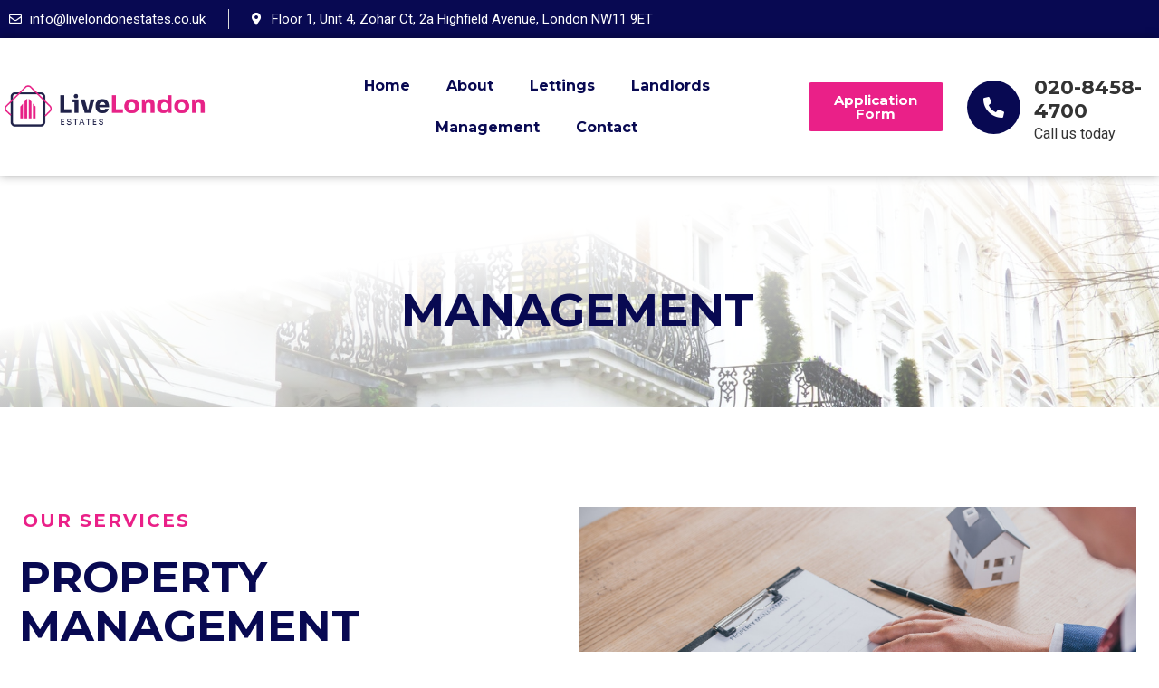

--- FILE ---
content_type: text/css
request_url: https://livelondonestates.co.uk/wp-content/uploads/elementor/css/post-21033.css?ver=1682436508
body_size: 6826
content:
.elementor-21033 .elementor-element.elementor-element-6902c27:not(.elementor-motion-effects-element-type-background), .elementor-21033 .elementor-element.elementor-element-6902c27 > .elementor-motion-effects-container > .elementor-motion-effects-layer{background-image:url("https://livelondonestates.co.uk/wp-content/uploads/2022/06/1000985.jpg");background-position:center center;background-size:cover;}.elementor-21033 .elementor-element.elementor-element-6902c27 > .elementor-background-overlay{background-color:transparent;background-image:linear-gradient(170deg, #FFFFFF 35%, #F2295B00 100%);opacity:1;transition:background 0.3s, border-radius 0.3s, opacity 0.3s;}.elementor-21033 .elementor-element.elementor-element-6902c27{transition:background 0.3s, border 0.3s, border-radius 0.3s, box-shadow 0.3s;padding:7em 0em 5em 0em;}.elementor-21033 .elementor-element.elementor-element-4750eee{text-align:center;}.elementor-21033 .elementor-element.elementor-element-4750eee .elementor-heading-title{color:var( --e-global-color-primary );font-family:"Montserrat", Sans-serif;font-size:50px;font-weight:700;text-transform:uppercase;line-height:54px;}.elementor-21033 .elementor-element.elementor-element-4750eee > .elementor-widget-container{margin:0px 0px -10px -4px;}.elementor-21033 .elementor-element.elementor-element-b46e7df .elementor-repeater-item-ff30c44.jet-parallax-section__layout .jet-parallax-section__image{background-size:auto;}.elementor-21033 .elementor-element.elementor-element-64f646cd > .elementor-element-populated > .elementor-widget-wrap{padding:0px 75px 0px 0px;}.elementor-21033 .elementor-element.elementor-element-583e74a0 .elementor-heading-title{color:var( --e-global-color-secondary );font-family:"Montserrat", Sans-serif;font-weight:700;text-transform:uppercase;line-height:30px;letter-spacing:2px;}.elementor-21033 .elementor-element.elementor-element-583e74a0 > .elementor-widget-container{margin:0px 0px 0px 0px;}.elementor-21033 .elementor-element.elementor-element-c050ffa .elementor-heading-title{color:var( --e-global-color-primary );font-family:"Montserrat", Sans-serif;font-size:48px;font-weight:700;text-transform:uppercase;line-height:54px;}.elementor-21033 .elementor-element.elementor-element-c050ffa > .elementor-widget-container{margin:0px 0px -10px -4px;}.elementor-21033 .elementor-element.elementor-element-7c4a6af8{text-align:left;}.elementor-21033 .elementor-element.elementor-element-7c4a6af8 .elementor-heading-title{font-family:"Montserrat", Sans-serif;}.elementor-21033 .elementor-element.elementor-element-7c4a6af8 > .elementor-widget-container{margin:0px 0px 30px 0px;}.elementor-21033 .elementor-element.elementor-element-861343c.elementor-view-stacked .elementor-icon{background-color:var( --e-global-color-primary );}.elementor-21033 .elementor-element.elementor-element-861343c.elementor-view-framed .elementor-icon, .elementor-21033 .elementor-element.elementor-element-861343c.elementor-view-default .elementor-icon{fill:var( --e-global-color-primary );color:var( --e-global-color-primary );border-color:var( --e-global-color-primary );}.elementor-21033 .elementor-element.elementor-element-861343c{--icon-box-icon-margin:15px;}.elementor-21033 .elementor-element.elementor-element-861343c .elementor-icon-box-title{color:var( --e-global-color-primary );}.elementor-21033 .elementor-element.elementor-element-861343c .elementor-icon-box-title, .elementor-21033 .elementor-element.elementor-element-861343c .elementor-icon-box-title a{font-family:"Montserrat", Sans-serif;font-size:20px;font-weight:700;}.elementor-21033 .elementor-element.elementor-element-861343c .elementor-icon-box-description{font-family:"Montserrat", Sans-serif;line-height:26px;}.elementor-21033 .elementor-element.elementor-element-1c4ffeb:not(.elementor-motion-effects-element-type-background) > .elementor-column-wrap, .elementor-21033 .elementor-element.elementor-element-1c4ffeb > .elementor-column-wrap > .elementor-motion-effects-container > .elementor-motion-effects-layer{background-image:url("https://livelondonestates.co.uk/wp-content/uploads/2022/06/cropped-view-of-businessman-reading-property-management-agreement-and-using-calculator.jpg");background-position:center center;background-size:cover;}.elementor-21033 .elementor-element.elementor-element-1c4ffeb > .elementor-element-populated{transition:background 0.3s, border 0.3s, border-radius 0.3s, box-shadow 0.3s;}.elementor-21033 .elementor-element.elementor-element-1c4ffeb > .elementor-element-populated > .elementor-background-overlay{transition:background 0.3s, border-radius 0.3s, opacity 0.3s;}.elementor-21033 .elementor-element.elementor-element-8689760{--spacer-size:50px;}.elementor-21033 .elementor-element.elementor-element-b46e7df{margin-top:0px;margin-bottom:0px;padding:110px 0px 110px 0px;}@media(max-width:1024px){.elementor-21033 .elementor-element.elementor-element-6902c27{margin-top:-7em;margin-bottom:0em;}.elementor-21033 .elementor-element.elementor-element-64f646cd > .elementor-element-populated{margin:0px 0px 80px 0px;--e-column-margin-right:0px;--e-column-margin-left:0px;}.elementor-21033 .elementor-element.elementor-element-64f646cd > .elementor-element-populated > .elementor-widget-wrap{padding:0px 0px 0px 0px;}.elementor-21033 .elementor-element.elementor-element-8689760{--spacer-size:343px;}.elementor-21033 .elementor-element.elementor-element-b46e7df{margin-top:0px;margin-bottom:0px;}}@media(max-width:767px){.elementor-21033 .elementor-element.elementor-element-6902c27{margin-top:0em;margin-bottom:0em;}.elementor-21033 .elementor-element.elementor-element-4750eee .elementor-heading-title{font-size:40px;}.elementor-21033 .elementor-element.elementor-element-64f646cd > .elementor-element-populated > .elementor-widget-wrap{padding:0px 0px 0px 0px;}.elementor-21033 .elementor-element.elementor-element-583e74a0{text-align:center;}.elementor-21033 .elementor-element.elementor-element-c050ffa{text-align:center;}.elementor-21033 .elementor-element.elementor-element-c050ffa .elementor-heading-title{font-size:40px;}.elementor-21033 .elementor-element.elementor-element-7c4a6af8{text-align:center;}}@media(min-width:768px){.elementor-21033 .elementor-element.elementor-element-64f646cd{width:50%;}.elementor-21033 .elementor-element.elementor-element-1c4ffeb{width:50%;}}@media(max-width:1024px) and (min-width:768px){.elementor-21033 .elementor-element.elementor-element-64f646cd{width:100%;}.elementor-21033 .elementor-element.elementor-element-1c4ffeb{width:100%;}}@media(min-width:1025px){.elementor-21033 .elementor-element.elementor-element-6902c27:not(.elementor-motion-effects-element-type-background), .elementor-21033 .elementor-element.elementor-element-6902c27 > .elementor-motion-effects-container > .elementor-motion-effects-layer{background-attachment:fixed;}}

--- FILE ---
content_type: text/css
request_url: https://livelondonestates.co.uk/wp-content/uploads/elementor/css/post-21361.css?ver=1682492720
body_size: 8785
content:
.elementor-21361 .elementor-element.elementor-element-6728f0f > .elementor-container{max-width:1550px;}.elementor-21361 .elementor-element.elementor-element-6728f0f:not(.elementor-motion-effects-element-type-background), .elementor-21361 .elementor-element.elementor-element-6728f0f > .elementor-motion-effects-container > .elementor-motion-effects-layer{background-color:var( --e-global-color-primary );}.elementor-21361 .elementor-element.elementor-element-6728f0f{transition:background 0.3s, border 0.3s, border-radius 0.3s, box-shadow 0.3s;}.elementor-21361 .elementor-element.elementor-element-6728f0f > .elementor-background-overlay{transition:background 0.3s, border-radius 0.3s, opacity 0.3s;}.elementor-21361 .elementor-element.elementor-element-5328795 .elementor-icon-list-items:not(.elementor-inline-items) .elementor-icon-list-item:not(:last-child){padding-bottom:calc(50px/2);}.elementor-21361 .elementor-element.elementor-element-5328795 .elementor-icon-list-items:not(.elementor-inline-items) .elementor-icon-list-item:not(:first-child){margin-top:calc(50px/2);}.elementor-21361 .elementor-element.elementor-element-5328795 .elementor-icon-list-items.elementor-inline-items .elementor-icon-list-item{margin-right:calc(50px/2);margin-left:calc(50px/2);}.elementor-21361 .elementor-element.elementor-element-5328795 .elementor-icon-list-items.elementor-inline-items{margin-right:calc(-50px/2);margin-left:calc(-50px/2);}body.rtl .elementor-21361 .elementor-element.elementor-element-5328795 .elementor-icon-list-items.elementor-inline-items .elementor-icon-list-item:after{left:calc(-50px/2);}body:not(.rtl) .elementor-21361 .elementor-element.elementor-element-5328795 .elementor-icon-list-items.elementor-inline-items .elementor-icon-list-item:after{right:calc(-50px/2);}.elementor-21361 .elementor-element.elementor-element-5328795 .elementor-icon-list-item:not(:last-child):after{content:"";border-color:#ddd;}.elementor-21361 .elementor-element.elementor-element-5328795 .elementor-icon-list-items:not(.elementor-inline-items) .elementor-icon-list-item:not(:last-child):after{border-top-style:solid;border-top-width:1px;}.elementor-21361 .elementor-element.elementor-element-5328795 .elementor-icon-list-items.elementor-inline-items .elementor-icon-list-item:not(:last-child):after{border-left-style:solid;}.elementor-21361 .elementor-element.elementor-element-5328795 .elementor-inline-items .elementor-icon-list-item:not(:last-child):after{border-left-width:1px;}.elementor-21361 .elementor-element.elementor-element-5328795 .elementor-icon-list-icon i{color:var( --e-global-color-e84503 );transition:color 0.3s;}.elementor-21361 .elementor-element.elementor-element-5328795 .elementor-icon-list-icon svg{fill:var( --e-global-color-e84503 );transition:fill 0.3s;}.elementor-21361 .elementor-element.elementor-element-5328795{--e-icon-list-icon-size:14px;--icon-vertical-offset:0px;}.elementor-21361 .elementor-element.elementor-element-5328795 .elementor-icon-list-item > .elementor-icon-list-text, .elementor-21361 .elementor-element.elementor-element-5328795 .elementor-icon-list-item > a{font-size:15px;}.elementor-21361 .elementor-element.elementor-element-5328795 .elementor-icon-list-text{color:var( --e-global-color-e84503 );transition:color 0.3s;}.elementor-21361 .elementor-element.elementor-element-8b97032 > .elementor-container{max-width:1550px;}.elementor-21361 .elementor-element.elementor-element-8b97032:not(.elementor-motion-effects-element-type-background), .elementor-21361 .elementor-element.elementor-element-8b97032 > .elementor-motion-effects-container > .elementor-motion-effects-layer{background-color:var( --e-global-color-e84503 );}.elementor-21361 .elementor-element.elementor-element-8b97032{box-shadow:0px 0px 10px 0px rgba(0, 0, 0, 0.34);transition:background 0.3s, border 0.3s, border-radius 0.3s, box-shadow 0.3s;padding:20px 0px 20px 0px;z-index:20;}.elementor-21361 .elementor-element.elementor-element-8b97032 > .elementor-background-overlay{transition:background 0.3s, border-radius 0.3s, opacity 0.3s;}.elementor-bc-flex-widget .elementor-21361 .elementor-element.elementor-element-30c0967.elementor-column .elementor-column-wrap{align-items:center;}.elementor-21361 .elementor-element.elementor-element-30c0967.elementor-column.elementor-element[data-element_type="column"] > .elementor-column-wrap.elementor-element-populated > .elementor-widget-wrap{align-content:center;align-items:center;}.elementor-21361 .elementor-element.elementor-element-30c0967 > .elementor-element-populated{margin:0px 0px 0px 0px;--e-column-margin-right:0px;--e-column-margin-left:0px;}.elementor-21361 .elementor-element.elementor-element-30c0967 > .elementor-element-populated > .elementor-widget-wrap{padding:0px 0px 0px 0px;}.elementor-21361 .elementor-element.elementor-element-f48d28a{text-align:left;}.elementor-21361 .elementor-element.elementor-element-f48d28a img{width:76%;}.elementor-bc-flex-widget .elementor-21361 .elementor-element.elementor-element-4ca6560.elementor-column .elementor-column-wrap{align-items:center;}.elementor-21361 .elementor-element.elementor-element-4ca6560.elementor-column.elementor-element[data-element_type="column"] > .elementor-column-wrap.elementor-element-populated > .elementor-widget-wrap{align-content:center;align-items:center;}.elementor-21361 .elementor-element.elementor-element-5873b59 .elementor-menu-toggle{margin:0 auto;}.elementor-21361 .elementor-element.elementor-element-5873b59 .elementor-nav-menu .elementor-item{font-family:"Montserrat", Sans-serif;font-weight:700;}.elementor-21361 .elementor-element.elementor-element-5873b59 .elementor-nav-menu--main .elementor-item{color:var( --e-global-color-primary );fill:var( --e-global-color-primary );}.elementor-21361 .elementor-element.elementor-element-5873b59{width:var( --container-widget-width, 109.234% );max-width:109.234%;--container-widget-width:109.234%;--container-widget-flex-grow:0;}.elementor-bc-flex-widget .elementor-21361 .elementor-element.elementor-element-3fbb66b.elementor-column .elementor-column-wrap{align-items:center;}.elementor-21361 .elementor-element.elementor-element-3fbb66b.elementor-column.elementor-element[data-element_type="column"] > .elementor-column-wrap.elementor-element-populated > .elementor-widget-wrap{align-content:center;align-items:center;}.elementor-21361 .elementor-element.elementor-element-c8aa7f3 .elementor-button{font-family:"Montserrat", Sans-serif;font-weight:700;fill:var( --e-global-color-e84503 );color:var( --e-global-color-e84503 );background-color:var( --e-global-color-secondary );}.elementor-21361 .elementor-element.elementor-element-c8aa7f3{width:var( --container-widget-width, 96.196% );max-width:96.196%;--container-widget-width:96.196%;--container-widget-flex-grow:0;}.elementor-bc-flex-widget .elementor-21361 .elementor-element.elementor-element-352d5aa.elementor-column .elementor-column-wrap{align-items:center;}.elementor-21361 .elementor-element.elementor-element-352d5aa.elementor-column.elementor-element[data-element_type="column"] > .elementor-column-wrap.elementor-element-populated > .elementor-widget-wrap{align-content:center;align-items:center;}.elementor-21361 .elementor-element.elementor-element-09c77b5.elementor-view-stacked .elementor-icon{background-color:var( --e-global-color-primary );}.elementor-21361 .elementor-element.elementor-element-09c77b5.elementor-view-framed .elementor-icon, .elementor-21361 .elementor-element.elementor-element-09c77b5.elementor-view-default .elementor-icon{fill:var( --e-global-color-primary );color:var( --e-global-color-primary );border-color:var( --e-global-color-primary );}.elementor-21361 .elementor-element.elementor-element-09c77b5{--icon-box-icon-margin:15px;}.elementor-21361 .elementor-element.elementor-element-09c77b5 .elementor-icon{font-size:23px;padding:18px;}.elementor-21361 .elementor-element.elementor-element-09c77b5 .elementor-icon-box-title{margin-bottom:0px;}.elementor-21361 .elementor-element.elementor-element-09c77b5 .elementor-icon-box-title, .elementor-21361 .elementor-element.elementor-element-09c77b5 .elementor-icon-box-title a{font-family:"Montserrat", Sans-serif;font-size:22px;font-weight:700;}@media(max-width:767px){.elementor-21361 .elementor-element.elementor-element-30c0967{width:50%;}.elementor-21361 .elementor-element.elementor-element-f48d28a img{width:96%;}.elementor-21361 .elementor-element.elementor-element-4ca6560{width:50%;}}@media(min-width:768px){.elementor-21361 .elementor-element.elementor-element-30c0967{width:23.645%;}.elementor-21361 .elementor-element.elementor-element-4ca6560{width:45.313%;}.elementor-21361 .elementor-element.elementor-element-3fbb66b{width:13.679%;}.elementor-21361 .elementor-element.elementor-element-352d5aa{width:17.346%;}}

--- FILE ---
content_type: text/css
request_url: https://livelondonestates.co.uk/wp-content/uploads/elementor/css/post-21380.css?ver=1682491626
body_size: 14008
content:
.elementor-21380 .elementor-element.elementor-element-dc893c8:not(.elementor-motion-effects-element-type-background), .elementor-21380 .elementor-element.elementor-element-dc893c8 > .elementor-motion-effects-container > .elementor-motion-effects-layer{background-color:#F9F9F9;}.elementor-21380 .elementor-element.elementor-element-dc893c8{transition:background 0.3s, border 0.3s, border-radius 0.3s, box-shadow 0.3s;padding:40px 0px 40px 0px;}.elementor-21380 .elementor-element.elementor-element-dc893c8 > .elementor-background-overlay{transition:background 0.3s, border-radius 0.3s, opacity 0.3s;}.elementor-21380 .elementor-element.elementor-element-1295171.elementor-view-stacked .elementor-icon{background-color:var( --e-global-color-e84503 );fill:var( --e-global-color-secondary );color:var( --e-global-color-secondary );}.elementor-21380 .elementor-element.elementor-element-1295171.elementor-view-framed .elementor-icon, .elementor-21380 .elementor-element.elementor-element-1295171.elementor-view-default .elementor-icon{fill:var( --e-global-color-e84503 );color:var( --e-global-color-e84503 );border-color:var( --e-global-color-e84503 );}.elementor-21380 .elementor-element.elementor-element-1295171.elementor-view-framed .elementor-icon{background-color:var( --e-global-color-secondary );}.elementor-21380 .elementor-element.elementor-element-1295171.elementor-view-stacked .elementor-icon:hover{background-color:var( --e-global-color-e84503 );fill:var( --e-global-color-primary );color:var( --e-global-color-primary );}.elementor-21380 .elementor-element.elementor-element-1295171.elementor-view-framed .elementor-icon:hover, .elementor-21380 .elementor-element.elementor-element-1295171.elementor-view-default .elementor-icon:hover{fill:var( --e-global-color-e84503 );color:var( --e-global-color-e84503 );border-color:var( --e-global-color-e84503 );}.elementor-21380 .elementor-element.elementor-element-1295171.elementor-view-framed .elementor-icon:hover{background-color:var( --e-global-color-primary );}.elementor-21380 .elementor-element.elementor-element-1295171{--icon-box-icon-margin:15px;}.elementor-21380 .elementor-element.elementor-element-1295171 .elementor-icon{font-size:22px;padding:18px;}.elementor-21380 .elementor-element.elementor-element-1295171 .elementor-icon-box-title{margin-bottom:1px;color:var( --e-global-color-primary );}.elementor-21380 .elementor-element.elementor-element-1295171 .elementor-icon-box-title, .elementor-21380 .elementor-element.elementor-element-1295171 .elementor-icon-box-title a{font-family:"Montserrat", Sans-serif;font-size:20px;font-weight:700;}.elementor-21380 .elementor-element.elementor-element-693c6b9.elementor-view-stacked .elementor-icon{background-color:var( --e-global-color-e84503 );fill:var( --e-global-color-secondary );color:var( --e-global-color-secondary );}.elementor-21380 .elementor-element.elementor-element-693c6b9.elementor-view-framed .elementor-icon, .elementor-21380 .elementor-element.elementor-element-693c6b9.elementor-view-default .elementor-icon{fill:var( --e-global-color-e84503 );color:var( --e-global-color-e84503 );border-color:var( --e-global-color-e84503 );}.elementor-21380 .elementor-element.elementor-element-693c6b9.elementor-view-framed .elementor-icon{background-color:var( --e-global-color-secondary );}.elementor-21380 .elementor-element.elementor-element-693c6b9.elementor-view-stacked .elementor-icon:hover{background-color:var( --e-global-color-e84503 );fill:var( --e-global-color-primary );color:var( --e-global-color-primary );}.elementor-21380 .elementor-element.elementor-element-693c6b9.elementor-view-framed .elementor-icon:hover, .elementor-21380 .elementor-element.elementor-element-693c6b9.elementor-view-default .elementor-icon:hover{fill:var( --e-global-color-e84503 );color:var( --e-global-color-e84503 );border-color:var( --e-global-color-e84503 );}.elementor-21380 .elementor-element.elementor-element-693c6b9.elementor-view-framed .elementor-icon:hover{background-color:var( --e-global-color-primary );}.elementor-21380 .elementor-element.elementor-element-693c6b9{--icon-box-icon-margin:15px;}.elementor-21380 .elementor-element.elementor-element-693c6b9 .elementor-icon{font-size:22px;padding:18px;}.elementor-21380 .elementor-element.elementor-element-693c6b9 .elementor-icon-box-title{margin-bottom:1px;color:var( --e-global-color-primary );}.elementor-21380 .elementor-element.elementor-element-693c6b9 .elementor-icon-box-title, .elementor-21380 .elementor-element.elementor-element-693c6b9 .elementor-icon-box-title a{font-family:"Montserrat", Sans-serif;font-size:20px;font-weight:700;}.elementor-21380 .elementor-element.elementor-element-73f65e7.elementor-view-stacked .elementor-icon{background-color:var( --e-global-color-e84503 );fill:var( --e-global-color-secondary );color:var( --e-global-color-secondary );}.elementor-21380 .elementor-element.elementor-element-73f65e7.elementor-view-framed .elementor-icon, .elementor-21380 .elementor-element.elementor-element-73f65e7.elementor-view-default .elementor-icon{fill:var( --e-global-color-e84503 );color:var( --e-global-color-e84503 );border-color:var( --e-global-color-e84503 );}.elementor-21380 .elementor-element.elementor-element-73f65e7.elementor-view-framed .elementor-icon{background-color:var( --e-global-color-secondary );}.elementor-21380 .elementor-element.elementor-element-73f65e7.elementor-view-stacked .elementor-icon:hover{background-color:var( --e-global-color-e84503 );fill:var( --e-global-color-primary );color:var( --e-global-color-primary );}.elementor-21380 .elementor-element.elementor-element-73f65e7.elementor-view-framed .elementor-icon:hover, .elementor-21380 .elementor-element.elementor-element-73f65e7.elementor-view-default .elementor-icon:hover{fill:var( --e-global-color-e84503 );color:var( --e-global-color-e84503 );border-color:var( --e-global-color-e84503 );}.elementor-21380 .elementor-element.elementor-element-73f65e7.elementor-view-framed .elementor-icon:hover{background-color:var( --e-global-color-primary );}.elementor-21380 .elementor-element.elementor-element-73f65e7{--icon-box-icon-margin:15px;}.elementor-21380 .elementor-element.elementor-element-73f65e7 .elementor-icon{font-size:22px;padding:18px;}.elementor-21380 .elementor-element.elementor-element-73f65e7 .elementor-icon-box-title{margin-bottom:1px;color:var( --e-global-color-primary );}.elementor-21380 .elementor-element.elementor-element-73f65e7 .elementor-icon-box-title, .elementor-21380 .elementor-element.elementor-element-73f65e7 .elementor-icon-box-title a{font-family:"Montserrat", Sans-serif;font-size:20px;font-weight:700;}.elementor-21380 .elementor-element.elementor-element-6266ccc:not(.elementor-motion-effects-element-type-background), .elementor-21380 .elementor-element.elementor-element-6266ccc > .elementor-motion-effects-container > .elementor-motion-effects-layer{background-color:var( --e-global-color-primary );background-image:url("https://livelondonestates.co.uk/wp-content/uploads/2020/06/slider-2-building.png");background-position:-223px 99px;background-repeat:no-repeat;background-size:cover;}.elementor-21380 .elementor-element.elementor-element-6266ccc > .elementor-background-overlay{background-color:var( --e-global-color-primary );opacity:0.5;transition:background 0.3s, border-radius 0.3s, opacity 0.3s;}.elementor-21380 .elementor-element.elementor-element-6266ccc{transition:background 0.3s, border 0.3s, border-radius 0.3s, box-shadow 0.3s;margin-top:0px;margin-bottom:0px;padding:50px 0px 50px 0px;}.elementor-21380 .elementor-element.elementor-element-c61439f{text-align:left;}.elementor-21380 .elementor-element.elementor-element-c61439f img{width:87%;}.elementor-21380 .elementor-element.elementor-element-1ca9cab .elementor-heading-title{color:#FFFFFF;font-family:"Montserrat", Sans-serif;font-size:20px;font-weight:700;}.elementor-21380 .elementor-element.elementor-element-d5d0df6 .elementor-icon-list-items:not(.elementor-inline-items) .elementor-icon-list-item:not(:last-child){padding-bottom:calc(20px/2);}.elementor-21380 .elementor-element.elementor-element-d5d0df6 .elementor-icon-list-items:not(.elementor-inline-items) .elementor-icon-list-item:not(:first-child){margin-top:calc(20px/2);}.elementor-21380 .elementor-element.elementor-element-d5d0df6 .elementor-icon-list-items.elementor-inline-items .elementor-icon-list-item{margin-right:calc(20px/2);margin-left:calc(20px/2);}.elementor-21380 .elementor-element.elementor-element-d5d0df6 .elementor-icon-list-items.elementor-inline-items{margin-right:calc(-20px/2);margin-left:calc(-20px/2);}body.rtl .elementor-21380 .elementor-element.elementor-element-d5d0df6 .elementor-icon-list-items.elementor-inline-items .elementor-icon-list-item:after{left:calc(-20px/2);}body:not(.rtl) .elementor-21380 .elementor-element.elementor-element-d5d0df6 .elementor-icon-list-items.elementor-inline-items .elementor-icon-list-item:after{right:calc(-20px/2);}.elementor-21380 .elementor-element.elementor-element-d5d0df6 .elementor-icon-list-icon i{color:var( --e-global-color-e84503 );transition:color 0.3s;}.elementor-21380 .elementor-element.elementor-element-d5d0df6 .elementor-icon-list-icon svg{fill:var( --e-global-color-e84503 );transition:fill 0.3s;}.elementor-21380 .elementor-element.elementor-element-d5d0df6{--e-icon-list-icon-size:8px;--icon-vertical-offset:0px;}.elementor-21380 .elementor-element.elementor-element-d5d0df6 .elementor-icon-list-item > .elementor-icon-list-text, .elementor-21380 .elementor-element.elementor-element-d5d0df6 .elementor-icon-list-item > a{font-family:"Montserrat", Sans-serif;font-size:15px;font-weight:500;}.elementor-21380 .elementor-element.elementor-element-d5d0df6 .elementor-icon-list-text{color:var( --e-global-color-e84503 );transition:color 0.3s;}.elementor-21380 .elementor-element.elementor-element-b18429c .elementor-heading-title{color:#FFFFFF;font-family:"Montserrat", Sans-serif;font-size:20px;font-weight:700;}.elementor-21380 .elementor-element.elementor-element-d355020 .elementor-icon-list-items:not(.elementor-inline-items) .elementor-icon-list-item:not(:last-child){padding-bottom:calc(20px/2);}.elementor-21380 .elementor-element.elementor-element-d355020 .elementor-icon-list-items:not(.elementor-inline-items) .elementor-icon-list-item:not(:first-child){margin-top:calc(20px/2);}.elementor-21380 .elementor-element.elementor-element-d355020 .elementor-icon-list-items.elementor-inline-items .elementor-icon-list-item{margin-right:calc(20px/2);margin-left:calc(20px/2);}.elementor-21380 .elementor-element.elementor-element-d355020 .elementor-icon-list-items.elementor-inline-items{margin-right:calc(-20px/2);margin-left:calc(-20px/2);}body.rtl .elementor-21380 .elementor-element.elementor-element-d355020 .elementor-icon-list-items.elementor-inline-items .elementor-icon-list-item:after{left:calc(-20px/2);}body:not(.rtl) .elementor-21380 .elementor-element.elementor-element-d355020 .elementor-icon-list-items.elementor-inline-items .elementor-icon-list-item:after{right:calc(-20px/2);}.elementor-21380 .elementor-element.elementor-element-d355020 .elementor-icon-list-icon i{color:var( --e-global-color-e84503 );transition:color 0.3s;}.elementor-21380 .elementor-element.elementor-element-d355020 .elementor-icon-list-icon svg{fill:var( --e-global-color-e84503 );transition:fill 0.3s;}.elementor-21380 .elementor-element.elementor-element-d355020{--e-icon-list-icon-size:8px;--icon-vertical-offset:0px;}.elementor-21380 .elementor-element.elementor-element-d355020 .elementor-icon-list-item > .elementor-icon-list-text, .elementor-21380 .elementor-element.elementor-element-d355020 .elementor-icon-list-item > a{font-family:"Montserrat", Sans-serif;font-size:15px;font-weight:500;}.elementor-21380 .elementor-element.elementor-element-d355020 .elementor-icon-list-text{color:var( --e-global-color-e84503 );transition:color 0.3s;}.elementor-21380 .elementor-element.elementor-element-b07038a .elementor-heading-title{color:#FFFFFF;font-family:"Montserrat", Sans-serif;font-size:20px;font-weight:700;}.elementor-21380 .elementor-element.elementor-element-8244969 .elementor-button{font-family:"Montserrat", Sans-serif;font-weight:700;fill:var( --e-global-color-e84503 );color:var( --e-global-color-e84503 );background-color:var( --e-global-color-secondary );}.elementor-21380 .elementor-element.elementor-element-a0de31b{text-align:center;}.elementor-21380 .elementor-element.elementor-element-a0de31b .elementor-heading-title{color:var( --e-global-color-primary );font-family:"Montserrat", Sans-serif;font-size:15px;}@media(min-width:768px){.elementor-21380 .elementor-element.elementor-element-fe32bfe{width:31.098%;}.elementor-21380 .elementor-element.elementor-element-f6bc07d{width:18.882%;}}@media(max-width:1024px){.elementor-21380 .elementor-element.elementor-element-6266ccc:not(.elementor-motion-effects-element-type-background), .elementor-21380 .elementor-element.elementor-element-6266ccc > .elementor-motion-effects-container > .elementor-motion-effects-layer{background-position:0px 0px;}}@media(max-width:767px){.elementor-21380 .elementor-element.elementor-element-6266ccc:not(.elementor-motion-effects-element-type-background), .elementor-21380 .elementor-element.elementor-element-6266ccc > .elementor-motion-effects-container > .elementor-motion-effects-layer{background-position:0px 0px;}.elementor-bc-flex-widget .elementor-21380 .elementor-element.elementor-element-f6bc07d.elementor-column .elementor-column-wrap{align-items:center;}.elementor-21380 .elementor-element.elementor-element-f6bc07d.elementor-column.elementor-element[data-element_type="column"] > .elementor-column-wrap.elementor-element-populated > .elementor-widget-wrap{align-content:center;align-items:center;}.elementor-21380 .elementor-element.elementor-element-1ca9cab{text-align:center;}.elementor-21380 .elementor-element.elementor-element-b18429c{text-align:center;}.elementor-21380 .elementor-element.elementor-element-b07038a{text-align:center;}}